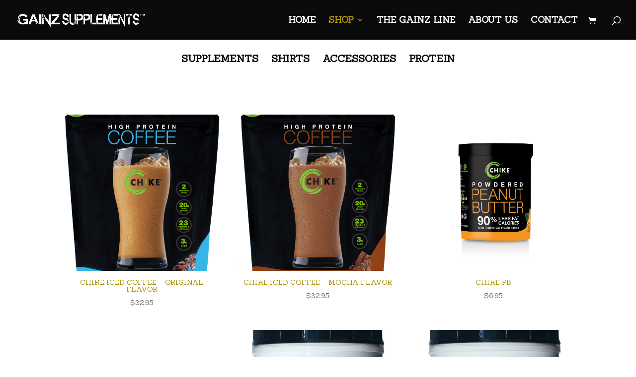

--- FILE ---
content_type: text/html; charset=UTF-8
request_url: http://gainzsupplements.com/protein/
body_size: 9878
content:
<!DOCTYPE html>
<html lang="en">
<head>
	<meta charset="UTF-8" />
<meta http-equiv="X-UA-Compatible" content="IE=edge">
	<link rel="pingback" href="http://gainzsupplements.com/xmlrpc.php" />

	<script type="text/javascript">
		document.documentElement.className = 'js';
	</script>

	<script>var et_site_url='http://gainzsupplements.com';var et_post_id='360';function et_core_page_resource_fallback(a,b){"undefined"===typeof b&&(b=a.sheet.cssRules&&0===a.sheet.cssRules.length);b&&(a.onerror=null,a.onload=null,a.href?a.href=et_site_url+"/?et_core_page_resource="+a.id+et_post_id:a.src&&(a.src=et_site_url+"/?et_core_page_resource="+a.id+et_post_id))}
</script><title>Protein | Gainz Supplements&trade;</title>
<script>window._wca = window._wca || [];</script>
<link rel='dns-prefetch' href='//s0.wp.com' />
<link rel='dns-prefetch' href='//secure.gravatar.com' />
<link rel='dns-prefetch' href='//fonts.googleapis.com' />
<link rel='dns-prefetch' href='//s.w.org' />
<link rel="alternate" type="application/rss+xml" title="Gainz Supplements&trade; &raquo; Feed" href="http://gainzsupplements.com/feed/" />
<link rel="alternate" type="application/rss+xml" title="Gainz Supplements&trade; &raquo; Comments Feed" href="http://gainzsupplements.com/comments/feed/" />
		<script type="text/javascript">
			window._wpemojiSettings = {"baseUrl":"https:\/\/s.w.org\/images\/core\/emoji\/11.2.0\/72x72\/","ext":".png","svgUrl":"https:\/\/s.w.org\/images\/core\/emoji\/11.2.0\/svg\/","svgExt":".svg","source":{"concatemoji":"http:\/\/gainzsupplements.com\/wp-includes\/js\/wp-emoji-release.min.js?ver=5.1.16"}};
			!function(e,a,t){var n,r,o,i=a.createElement("canvas"),p=i.getContext&&i.getContext("2d");function s(e,t){var a=String.fromCharCode;p.clearRect(0,0,i.width,i.height),p.fillText(a.apply(this,e),0,0);e=i.toDataURL();return p.clearRect(0,0,i.width,i.height),p.fillText(a.apply(this,t),0,0),e===i.toDataURL()}function c(e){var t=a.createElement("script");t.src=e,t.defer=t.type="text/javascript",a.getElementsByTagName("head")[0].appendChild(t)}for(o=Array("flag","emoji"),t.supports={everything:!0,everythingExceptFlag:!0},r=0;r<o.length;r++)t.supports[o[r]]=function(e){if(!p||!p.fillText)return!1;switch(p.textBaseline="top",p.font="600 32px Arial",e){case"flag":return s([55356,56826,55356,56819],[55356,56826,8203,55356,56819])?!1:!s([55356,57332,56128,56423,56128,56418,56128,56421,56128,56430,56128,56423,56128,56447],[55356,57332,8203,56128,56423,8203,56128,56418,8203,56128,56421,8203,56128,56430,8203,56128,56423,8203,56128,56447]);case"emoji":return!s([55358,56760,9792,65039],[55358,56760,8203,9792,65039])}return!1}(o[r]),t.supports.everything=t.supports.everything&&t.supports[o[r]],"flag"!==o[r]&&(t.supports.everythingExceptFlag=t.supports.everythingExceptFlag&&t.supports[o[r]]);t.supports.everythingExceptFlag=t.supports.everythingExceptFlag&&!t.supports.flag,t.DOMReady=!1,t.readyCallback=function(){t.DOMReady=!0},t.supports.everything||(n=function(){t.readyCallback()},a.addEventListener?(a.addEventListener("DOMContentLoaded",n,!1),e.addEventListener("load",n,!1)):(e.attachEvent("onload",n),a.attachEvent("onreadystatechange",function(){"complete"===a.readyState&&t.readyCallback()})),(n=t.source||{}).concatemoji?c(n.concatemoji):n.wpemoji&&n.twemoji&&(c(n.twemoji),c(n.wpemoji)))}(window,document,window._wpemojiSettings);
		</script>
		<meta content="Divi v.3.17.6" name="generator"/><style type="text/css">
img.wp-smiley,
img.emoji {
	display: inline !important;
	border: none !important;
	box-shadow: none !important;
	height: 1em !important;
	width: 1em !important;
	margin: 0 .07em !important;
	vertical-align: -0.1em !important;
	background: none !important;
	padding: 0 !important;
}
</style>
	<link rel='stylesheet' id='wp-block-library-css'  href='http://gainzsupplements.com/wp-includes/css/dist/block-library/style.min.css?ver=5.1.16' type='text/css' media='all' />
<link rel='stylesheet' id='wc-block-style-css'  href='http://gainzsupplements.com/wp-content/plugins/woocommerce/packages/woocommerce-blocks/build/style.css?ver=2.4.5' type='text/css' media='all' />
<link rel='stylesheet' id='woocommerce-layout-css'  href='http://gainzsupplements.com/wp-content/plugins/woocommerce/assets/css/woocommerce-layout.css?ver=3.8.3' type='text/css' media='all' />
<style id='woocommerce-layout-inline-css' type='text/css'>

	.infinite-scroll .woocommerce-pagination {
		display: none;
	}
</style>
<link rel='stylesheet' id='woocommerce-smallscreen-css'  href='http://gainzsupplements.com/wp-content/plugins/woocommerce/assets/css/woocommerce-smallscreen.css?ver=3.8.3' type='text/css' media='only screen and (max-width: 768px)' />
<link rel='stylesheet' id='woocommerce-general-css'  href='http://gainzsupplements.com/wp-content/plugins/woocommerce/assets/css/woocommerce.css?ver=3.8.3' type='text/css' media='all' />
<style id='woocommerce-inline-inline-css' type='text/css'>
.woocommerce form .form-row .required { visibility: visible; }
</style>
<link rel='stylesheet' id='divi-fonts-css'  href='http://fonts.googleapis.com/css?family=Open+Sans:300italic,400italic,600italic,700italic,800italic,400,300,600,700,800&#038;subset=latin,latin-ext' type='text/css' media='all' />
<link rel='stylesheet' id='divi-style-css'  href='http://gainzsupplements.com/wp-content/themes/Divi/style.css?ver=3.17.6' type='text/css' media='all' />
<link rel='stylesheet' id='et-builder-googlefonts-cached-css'  href='http://fonts.googleapis.com/css?family=Sanchez%3Aregular%2Citalic%7CPT+Sans%3Aregular%2Citalic%2C700%2C700italic%7CSource+Sans+Pro%3A200%2C200italic%2C300%2C300italic%2Cregular%2Citalic%2C600%2C600italic%2C700%2C700italic%2C900%2C900italic&#038;ver=5.1.16#038;subset=latin,latin-ext,cyrillic,cyrillic-ext,greek,vietnamese,greek-ext' type='text/css' media='all' />
<link rel='stylesheet' id='dashicons-css'  href='http://gainzsupplements.com/wp-includes/css/dashicons.min.css?ver=5.1.16' type='text/css' media='all' />
<link rel='stylesheet' id='sb_et_woo_li_css-css'  href='http://gainzsupplements.com/wp-content/plugins/divi_woo_layout_injector/style.css?ver=5.1.16' type='text/css' media='all' />
<link rel='stylesheet' id='jetpack_css-css'  href='http://gainzsupplements.com/wp-content/plugins/jetpack/css/jetpack.css?ver=6.8.5' type='text/css' media='all' />
<script type='text/javascript' src='http://gainzsupplements.com/wp-includes/js/jquery/jquery.js?ver=1.12.4'></script>
<script type='text/javascript' src='http://gainzsupplements.com/wp-includes/js/jquery/jquery-migrate.min.js?ver=1.4.1'></script>
<link rel='https://api.w.org/' href='http://gainzsupplements.com/wp-json/' />
<link rel="EditURI" type="application/rsd+xml" title="RSD" href="http://gainzsupplements.com/xmlrpc.php?rsd" />
<link rel="wlwmanifest" type="application/wlwmanifest+xml" href="http://gainzsupplements.com/wp-includes/wlwmanifest.xml" /> 
<meta name="generator" content="WordPress 5.1.16" />
<meta name="generator" content="WooCommerce 3.8.3" />
<link rel="canonical" href="http://gainzsupplements.com/protein/" />
<link rel='shortlink' href='https://wp.me/P8gaDZ-5O' />
<link rel="alternate" type="application/json+oembed" href="http://gainzsupplements.com/wp-json/oembed/1.0/embed?url=http%3A%2F%2Fgainzsupplements.com%2Fprotein%2F" />
<link rel="alternate" type="text/xml+oembed" href="http://gainzsupplements.com/wp-json/oembed/1.0/embed?url=http%3A%2F%2Fgainzsupplements.com%2Fprotein%2F&#038;format=xml" />

<link rel='dns-prefetch' href='//v0.wordpress.com'/>
<link rel='dns-prefetch' href='//i0.wp.com'/>
<link rel='dns-prefetch' href='//i1.wp.com'/>
<link rel='dns-prefetch' href='//i2.wp.com'/>
<style type='text/css'>img#wpstats{display:none}</style><meta name="viewport" content="width=device-width, initial-scale=1.0, maximum-scale=1.0, user-scalable=0" /><link rel="shortcut icon" href="http://gainzsupplements.com/wp-content/uploads/2016/12/favicon_favicon1.ico" />	<noscript><style>.woocommerce-product-gallery{ opacity: 1 !important; }</style></noscript>
	
<!-- Jetpack Open Graph Tags -->
<meta property="og:type" content="article" />
<meta property="og:title" content="Protein" />
<meta property="og:url" content="http://gainzsupplements.com/protein/" />
<meta property="og:description" content="Visit the post for more." />
<meta property="article:published_time" content="2016-12-05T20:38:56+00:00" />
<meta property="article:modified_time" content="2016-12-12T20:11:40+00:00" />
<meta property="og:site_name" content="Gainz Supplements&trade;" />
<meta property="og:image" content="https://s0.wp.com/i/blank.jpg" />
<meta name="twitter:text:title" content="Protein" />
<meta name="twitter:card" content="summary" />
<meta name="twitter:description" content="Visit the post for more." />

<!-- End Jetpack Open Graph Tags -->
<!-- Facebook Pixel Code -->
<script>
!function(f,b,e,v,n,t,s){if(f.fbq)return;n=f.fbq=function(){n.callMethod?
n.callMethod.apply(n,arguments):n.queue.push(arguments)};if(!f._fbq)f._fbq=n;
n.push=n;n.loaded=!0;n.version='2.0';n.queue=[];t=b.createElement(e);t.async=!0;
t.src=v;s=b.getElementsByTagName(e)[0];s.parentNode.insertBefore(t,s)}(window,
document,'script','https://connect.facebook.net/en_US/fbevents.js');
fbq('init', '1191257680952097'); // Insert your pixel ID here.
fbq('track', 'PageView');
</script>
<noscript><img height="1" width="1" style="display:none"
src="https://www.facebook.com/tr?id=1191257680952097&ev=PageView&noscript=1"
/></noscript>
<!-- DO NOT MODIFY -->
<!-- End Facebook Pixel Code -->
<link rel="stylesheet" id="et-divi-customizer-global-cached-inline-styles" href="http://gainzsupplements.com/wp-content/cache/et/global/et-divi-customizer-global-17673203053514.min.css" onerror="et_core_page_resource_fallback(this, true)" onload="et_core_page_resource_fallback(this)" /><script async src='https://stats.wp.com/s-202603.js'></script>
</head>
<body class="page-template-default page page-id-360 theme-Divi woocommerce-no-js et_bloom et_pb_button_helper_class et_fullwidth_nav et_fixed_nav et_show_nav et_cover_background et_pb_gutter osx et_pb_gutters3 et_primary_nav_dropdown_animation_fade et_secondary_nav_dropdown_animation_fade et_pb_footer_columns4 et_header_style_left et_pb_pagebuilder_layout et_right_sidebar et_divi_theme et-db et_minified_js et_minified_css">
	<div id="page-container">

	
	
			<header id="main-header" data-height-onload="66">
			<div class="container clearfix et_menu_container">
							<div class="logo_container">
					<span class="logo_helper"></span>
					<a href="http://gainzsupplements.com/">
						<img src="http://gainzsupplements.com/wp-content/uploads/2016/12/gainzsupplements.png" alt="Gainz Supplements&trade;" id="logo" data-height-percentage="54" />
					</a>
				</div>
							<div id="et-top-navigation" data-height="66" data-fixed-height="40">
											<nav id="top-menu-nav">
						<ul id="top-menu" class="nav"><li id="menu-item-40" class="menu-item menu-item-type-post_type menu-item-object-page menu-item-home menu-item-40"><a href="http://gainzsupplements.com/">Home</a></li>
<li id="menu-item-5445" class="menu-item menu-item-type-post_type menu-item-object-page current-menu-ancestor current-menu-parent current_page_parent current_page_ancestor menu-item-has-children menu-item-5445"><a href="http://gainzsupplements.com/shop/">Shop</a>
<ul class="sub-menu">
	<li id="menu-item-392" class="menu-item menu-item-type-post_type menu-item-object-page menu-item-392"><a href="http://gainzsupplements.com/supplements/">Supplements</a></li>
	<li id="menu-item-389" class="menu-item menu-item-type-post_type menu-item-object-page menu-item-389"><a href="http://gainzsupplements.com/shirts/">Shirts</a></li>
	<li id="menu-item-390" class="menu-item menu-item-type-post_type menu-item-object-page current-menu-item page_item page-item-360 current_page_item menu-item-390"><a href="http://gainzsupplements.com/protein/" aria-current="page">Protein</a></li>
	<li id="menu-item-391" class="menu-item menu-item-type-post_type menu-item-object-page menu-item-391"><a href="http://gainzsupplements.com/accessories/">Accessories</a></li>
</ul>
</li>
<li id="menu-item-180" class="menu-item menu-item-type-post_type menu-item-object-page menu-item-180"><a href="http://gainzsupplements.com/the-gainz-line/">The Gainz Line</a></li>
<li id="menu-item-182" class="menu-item menu-item-type-post_type menu-item-object-page menu-item-182"><a href="http://gainzsupplements.com/about-us/">About Us</a></li>
<li id="menu-item-181" class="menu-item menu-item-type-post_type menu-item-object-page menu-item-181"><a href="http://gainzsupplements.com/contact/">Contact</a></li>
</ul>						</nav>
					
					<a href="http://gainzsupplements.com/cart/" class="et-cart-info">
				<span></span>
			</a>
					
										<div id="et_top_search">
						<span id="et_search_icon"></span>
					</div>
					
					<div id="et_mobile_nav_menu">
				<div class="mobile_nav closed">
					<span class="select_page">Select Page</span>
					<span class="mobile_menu_bar mobile_menu_bar_toggle"></span>
				</div>
			</div>				</div> <!-- #et-top-navigation -->
			</div> <!-- .container -->
			<div class="et_search_outer">
				<div class="container et_search_form_container">
					<form role="search" method="get" class="et-search-form" action="http://gainzsupplements.com/">
					<input type="search" class="et-search-field" placeholder="Search &hellip;" value="" name="s" title="Search for:" />					</form>
					<span class="et_close_search_field"></span>
				</div>
			</div>
		</header> <!-- #main-header -->
			<div id="et-main-area">
	
<div id="main-content">


			
				<article id="post-360" class="post-360 page type-page status-publish hentry">

				
					<div class="entry-content">
					<div id="et-boc" class="et-boc">
			
			<div class="et_builder_inner_content et_pb_gutters3">
				<div class="et_pb_section et_pb_section_0 et_pb_inner_shadow et_pb_fullwidth_section et_section_regular">
				
				
				
				
					<div class="et_pb_module et_pb_fullwidth_menu et_pb_fullwidth_menu_0 et_pb_bg_layout_light  et_pb_text_align_center et_dropdown_animation_fade">
				
				
				<div class="et_pb_row clearfix">
					<nav class="fullwidth-menu-nav"><ul id="menu-shop-items" class="fullwidth-menu nav downwards"><li id="menu-item-334" class="et_pb_menu_page_id-334 menu-item menu-item-type-custom menu-item-object-custom menu-item-334"><a href="http://gainzsupplements.com/Supplements">Supplements</a></li>
<li id="menu-item-335" class="et_pb_menu_page_id-335 menu-item menu-item-type-custom menu-item-object-custom menu-item-335"><a href="http://gainzsupplements.com/Shirts">Shirts</a></li>
<li id="menu-item-333" class="et_pb_menu_page_id-333 menu-item menu-item-type-custom menu-item-object-custom menu-item-333"><a href="http://gainzsupplements.com/accessories">Accessories</a></li>
<li id="menu-item-336" class="et_pb_menu_page_id-336 menu-item menu-item-type-custom menu-item-object-custom menu-item-336"><a href="http://gainzsupplements.com/Protein">Protein</a></li>
</ul></nav>
					<div class="et_mobile_nav_menu">
						<a href="#" class="mobile_nav closed">
							<span class="mobile_menu_bar"></span>
						</a>
					</div>
				</div>
			</div>
				
				
			</div> <!-- .et_pb_section --><div class="et_pb_section et_pb_section_1 et_section_regular">
				
				
				
				
					<div class="et_pb_row et_pb_row_0">
				<div class="et_pb_column et_pb_column_4_4 et_pb_column_0    et_pb_css_mix_blend_mode_passthrough et-last-child">
				
				
				<div class="et_pb_module et_pb_text et_pb_text_0 et_pb_bg_layout_light  et_pb_text_align_center">
				
				
				<div class="et_pb_text_inner">
					 <div class="woocommerce columns-3 "><ul class="products columns-3">
<li class="product type-product post-242 status-publish first instock product_cat-protein has-post-thumbnail taxable shipping-taxable purchasable product-type-simple">
	<a href="http://gainzsupplements.com/product/chike-iced-coffee-original-flavor-18oz-bag-14-servings/" class="woocommerce-LoopProduct-link woocommerce-loop-product__link"><span class="et_shop_image"><img width="300" height="300" src="https://i1.wp.com/gainzsupplements.com/wp-content/uploads/2016/05/chike-coffee-bag-original.png?resize=300%2C300" class="attachment-woocommerce_thumbnail size-woocommerce_thumbnail" alt="" srcset="https://i1.wp.com/gainzsupplements.com/wp-content/uploads/2016/05/chike-coffee-bag-original.png?resize=75%2C75 75w, https://i1.wp.com/gainzsupplements.com/wp-content/uploads/2016/05/chike-coffee-bag-original.png?resize=33%2C33 33w, https://i1.wp.com/gainzsupplements.com/wp-content/uploads/2016/05/chike-coffee-bag-original.png?resize=150%2C150 150w, https://i1.wp.com/gainzsupplements.com/wp-content/uploads/2016/05/chike-coffee-bag-original.png?zoom=2&amp;resize=300%2C300 600w, https://i1.wp.com/gainzsupplements.com/wp-content/uploads/2016/05/chike-coffee-bag-original.png?zoom=3&amp;resize=300%2C300 900w" sizes="(max-width: 300px) 100vw, 300px" data-attachment-id="237" data-permalink="http://gainzsupplements.com/?attachment_id=237" data-orig-file="https://i1.wp.com/gainzsupplements.com/wp-content/uploads/2016/05/chike-coffee-bag-original.png?fit=976%2C1200" data-orig-size="976,1200" data-comments-opened="1" data-image-meta="{&quot;aperture&quot;:&quot;0&quot;,&quot;credit&quot;:&quot;&quot;,&quot;camera&quot;:&quot;&quot;,&quot;caption&quot;:&quot;&quot;,&quot;created_timestamp&quot;:&quot;0&quot;,&quot;copyright&quot;:&quot;&quot;,&quot;focal_length&quot;:&quot;0&quot;,&quot;iso&quot;:&quot;0&quot;,&quot;shutter_speed&quot;:&quot;0&quot;,&quot;title&quot;:&quot;&quot;,&quot;orientation&quot;:&quot;0&quot;}" data-image-title="chike-coffee-bag-original" data-image-description="" data-medium-file="https://i1.wp.com/gainzsupplements.com/wp-content/uploads/2016/05/chike-coffee-bag-original.png?fit=244%2C300" data-large-file="https://i1.wp.com/gainzsupplements.com/wp-content/uploads/2016/05/chike-coffee-bag-original.png?fit=833%2C1024" /><span class="et_overlay"></span></span><h2 class="woocommerce-loop-product__title">Chike Iced Coffee &#8211; Original Flavor</h2>
	<span class="price"><span class="woocommerce-Price-amount amount"><span class="woocommerce-Price-currencySymbol">&#36;</span>32.95</span></span>
</a></li>
<li class="product type-product post-243 status-publish instock product_cat-protein has-post-thumbnail taxable shipping-taxable purchasable product-type-simple">
	<a href="http://gainzsupplements.com/product/chike-iced-coffee-mocha-flavor/" class="woocommerce-LoopProduct-link woocommerce-loop-product__link"><span class="et_shop_image"><img width="300" height="300" src="https://i1.wp.com/gainzsupplements.com/wp-content/uploads/2016/05/chike-coffee-bag-mocha.png?resize=300%2C300" class="attachment-woocommerce_thumbnail size-woocommerce_thumbnail" alt="" srcset="https://i1.wp.com/gainzsupplements.com/wp-content/uploads/2016/05/chike-coffee-bag-mocha.png?resize=75%2C75 75w, https://i1.wp.com/gainzsupplements.com/wp-content/uploads/2016/05/chike-coffee-bag-mocha.png?resize=33%2C33 33w, https://i1.wp.com/gainzsupplements.com/wp-content/uploads/2016/05/chike-coffee-bag-mocha.png?resize=150%2C150 150w, https://i1.wp.com/gainzsupplements.com/wp-content/uploads/2016/05/chike-coffee-bag-mocha.png?zoom=2&amp;resize=300%2C300 600w, https://i1.wp.com/gainzsupplements.com/wp-content/uploads/2016/05/chike-coffee-bag-mocha.png?zoom=3&amp;resize=300%2C300 900w" sizes="(max-width: 300px) 100vw, 300px" data-attachment-id="236" data-permalink="http://gainzsupplements.com/?attachment_id=236" data-orig-file="https://i1.wp.com/gainzsupplements.com/wp-content/uploads/2016/05/chike-coffee-bag-mocha.png?fit=976%2C1200" data-orig-size="976,1200" data-comments-opened="1" data-image-meta="{&quot;aperture&quot;:&quot;0&quot;,&quot;credit&quot;:&quot;&quot;,&quot;camera&quot;:&quot;&quot;,&quot;caption&quot;:&quot;&quot;,&quot;created_timestamp&quot;:&quot;0&quot;,&quot;copyright&quot;:&quot;&quot;,&quot;focal_length&quot;:&quot;0&quot;,&quot;iso&quot;:&quot;0&quot;,&quot;shutter_speed&quot;:&quot;0&quot;,&quot;title&quot;:&quot;&quot;,&quot;orientation&quot;:&quot;0&quot;}" data-image-title="chike-coffee-bag-mocha" data-image-description="" data-medium-file="https://i1.wp.com/gainzsupplements.com/wp-content/uploads/2016/05/chike-coffee-bag-mocha.png?fit=244%2C300" data-large-file="https://i1.wp.com/gainzsupplements.com/wp-content/uploads/2016/05/chike-coffee-bag-mocha.png?fit=833%2C1024" /><span class="et_overlay"></span></span><h2 class="woocommerce-loop-product__title">Chike Iced Coffee &#8211; Mocha Flavor</h2>
	<span class="price"><span class="woocommerce-Price-amount amount"><span class="woocommerce-Price-currencySymbol">&#36;</span>32.95</span></span>
</a></li>
<li class="product type-product post-244 status-publish last instock product_cat-protein has-post-thumbnail taxable shipping-taxable purchasable product-type-simple">
	<a href="http://gainzsupplements.com/product/chike-pb/" class="woocommerce-LoopProduct-link woocommerce-loop-product__link"><span class="et_shop_image"><img width="300" height="300" src="https://i0.wp.com/gainzsupplements.com/wp-content/uploads/2016/05/chike-pb-original.png?resize=300%2C300" class="attachment-woocommerce_thumbnail size-woocommerce_thumbnail" alt="" srcset="https://i0.wp.com/gainzsupplements.com/wp-content/uploads/2016/05/chike-pb-original.png?resize=75%2C75 75w, https://i0.wp.com/gainzsupplements.com/wp-content/uploads/2016/05/chike-pb-original.png?resize=33%2C33 33w, https://i0.wp.com/gainzsupplements.com/wp-content/uploads/2016/05/chike-pb-original.png?resize=150%2C150 150w, https://i0.wp.com/gainzsupplements.com/wp-content/uploads/2016/05/chike-pb-original.png?zoom=2&amp;resize=300%2C300 600w, https://i0.wp.com/gainzsupplements.com/wp-content/uploads/2016/05/chike-pb-original.png?zoom=3&amp;resize=300%2C300 900w" sizes="(max-width: 300px) 100vw, 300px" data-attachment-id="241" data-permalink="http://gainzsupplements.com/?attachment_id=241" data-orig-file="https://i0.wp.com/gainzsupplements.com/wp-content/uploads/2016/05/chike-pb-original.png?fit=1200%2C1500" data-orig-size="1200,1500" data-comments-opened="1" data-image-meta="{&quot;aperture&quot;:&quot;0&quot;,&quot;credit&quot;:&quot;&quot;,&quot;camera&quot;:&quot;&quot;,&quot;caption&quot;:&quot;&quot;,&quot;created_timestamp&quot;:&quot;0&quot;,&quot;copyright&quot;:&quot;&quot;,&quot;focal_length&quot;:&quot;0&quot;,&quot;iso&quot;:&quot;0&quot;,&quot;shutter_speed&quot;:&quot;0&quot;,&quot;title&quot;:&quot;&quot;,&quot;orientation&quot;:&quot;0&quot;}" data-image-title="chike-pb-original" data-image-description="" data-medium-file="https://i0.wp.com/gainzsupplements.com/wp-content/uploads/2016/05/chike-pb-original.png?fit=240%2C300" data-large-file="https://i0.wp.com/gainzsupplements.com/wp-content/uploads/2016/05/chike-pb-original.png?fit=819%2C1024" /><span class="et_overlay"></span></span><h2 class="woocommerce-loop-product__title">Chike PB</h2>
	<span class="price"><span class="woocommerce-Price-amount amount"><span class="woocommerce-Price-currencySymbol">&#36;</span>6.95</span></span>
</a></li>
<li class="product type-product post-245 status-publish first instock product_cat-protein has-post-thumbnail taxable shipping-taxable purchasable product-type-simple">
	<a href="http://gainzsupplements.com/product/chike-chocolate-pb/" class="woocommerce-LoopProduct-link woocommerce-loop-product__link"><span class="et_shop_image"><img width="300" height="300" src="https://i0.wp.com/gainzsupplements.com/wp-content/uploads/2016/05/chike-pb-chocolate.png?resize=300%2C300" class="attachment-woocommerce_thumbnail size-woocommerce_thumbnail" alt="" srcset="https://i0.wp.com/gainzsupplements.com/wp-content/uploads/2016/05/chike-pb-chocolate.png?resize=75%2C75 75w, https://i0.wp.com/gainzsupplements.com/wp-content/uploads/2016/05/chike-pb-chocolate.png?resize=33%2C33 33w, https://i0.wp.com/gainzsupplements.com/wp-content/uploads/2016/05/chike-pb-chocolate.png?resize=150%2C150 150w, https://i0.wp.com/gainzsupplements.com/wp-content/uploads/2016/05/chike-pb-chocolate.png?zoom=2&amp;resize=300%2C300 600w, https://i0.wp.com/gainzsupplements.com/wp-content/uploads/2016/05/chike-pb-chocolate.png?zoom=3&amp;resize=300%2C300 900w" sizes="(max-width: 300px) 100vw, 300px" data-attachment-id="240" data-permalink="http://gainzsupplements.com/?attachment_id=240" data-orig-file="https://i0.wp.com/gainzsupplements.com/wp-content/uploads/2016/05/chike-pb-chocolate.png?fit=1200%2C1500" data-orig-size="1200,1500" data-comments-opened="1" data-image-meta="{&quot;aperture&quot;:&quot;0&quot;,&quot;credit&quot;:&quot;&quot;,&quot;camera&quot;:&quot;&quot;,&quot;caption&quot;:&quot;&quot;,&quot;created_timestamp&quot;:&quot;0&quot;,&quot;copyright&quot;:&quot;&quot;,&quot;focal_length&quot;:&quot;0&quot;,&quot;iso&quot;:&quot;0&quot;,&quot;shutter_speed&quot;:&quot;0&quot;,&quot;title&quot;:&quot;&quot;,&quot;orientation&quot;:&quot;0&quot;}" data-image-title="chike-pb-chocolate" data-image-description="" data-medium-file="https://i0.wp.com/gainzsupplements.com/wp-content/uploads/2016/05/chike-pb-chocolate.png?fit=240%2C300" data-large-file="https://i0.wp.com/gainzsupplements.com/wp-content/uploads/2016/05/chike-pb-chocolate.png?fit=819%2C1024" /><span class="et_overlay"></span></span><h2 class="woocommerce-loop-product__title">Chike Chocolate PB</h2>
	<span class="price"><span class="woocommerce-Price-amount amount"><span class="woocommerce-Price-currencySymbol">&#36;</span>6.95</span></span>
</a></li>
<li class="product type-product post-246 status-publish instock product_cat-nutrition-protein product_cat-protein product_cat-protein-powder has-post-thumbnail taxable shipping-taxable purchasable product-type-simple">
	<a href="http://gainzsupplements.com/product/chocolate-bliss/" class="woocommerce-LoopProduct-link woocommerce-loop-product__link"><span class="et_shop_image"><img width="300" height="300" src="https://i1.wp.com/gainzsupplements.com/wp-content/uploads/2016/05/A211091.jpg?resize=300%2C300" class="attachment-woocommerce_thumbnail size-woocommerce_thumbnail" alt="" srcset="https://i1.wp.com/gainzsupplements.com/wp-content/uploads/2016/05/A211091.jpg?resize=75%2C75 75w, https://i1.wp.com/gainzsupplements.com/wp-content/uploads/2016/05/A211091.jpg?resize=33%2C33 33w, https://i1.wp.com/gainzsupplements.com/wp-content/uploads/2016/05/A211091.jpg?resize=150%2C150 150w, https://i1.wp.com/gainzsupplements.com/wp-content/uploads/2016/05/A211091.jpg?zoom=2&amp;resize=300%2C300 600w, https://i1.wp.com/gainzsupplements.com/wp-content/uploads/2016/05/A211091.jpg?zoom=3&amp;resize=300%2C300 900w" sizes="(max-width: 300px) 100vw, 300px" data-attachment-id="232" data-permalink="http://gainzsupplements.com/?attachment_id=232" data-orig-file="https://i1.wp.com/gainzsupplements.com/wp-content/uploads/2016/05/A211091.jpg?fit=3024%2C4032" data-orig-size="3024,4032" data-comments-opened="1" data-image-meta="{&quot;aperture&quot;:&quot;0&quot;,&quot;credit&quot;:&quot;&quot;,&quot;camera&quot;:&quot;AGING&quot;,&quot;caption&quot;:&quot;OLYMPUS DIGITAL CAMERA&quot;,&quot;created_timestamp&quot;:&quot;1382370292&quot;,&quot;copyright&quot;:&quot;Steve Butman Photography\r1065 South First Street\rAbilene TX 79602\r325-672-2341  sbutman@abilene.com&quot;,&quot;focal_length&quot;:&quot;0&quot;,&quot;iso&quot;:&quot;200&quot;,&quot;shutter_speed&quot;:&quot;0.008&quot;,&quot;title&quot;:&quot;Chike Nutrition Drinks&quot;,&quot;orientation&quot;:&quot;1&quot;}" data-image-title="Chike Nutrition Drinks" data-image-description="" data-medium-file="https://i1.wp.com/gainzsupplements.com/wp-content/uploads/2016/05/A211091.jpg?fit=225%2C300" data-large-file="https://i1.wp.com/gainzsupplements.com/wp-content/uploads/2016/05/A211091.jpg?fit=768%2C1024" /><span class="et_overlay"></span></span><h2 class="woocommerce-loop-product__title">Chocolate Bliss</h2>
	<span class="price"><span class="woocommerce-Price-amount amount"><span class="woocommerce-Price-currencySymbol">&#36;</span>26.95</span></span>
</a></li>
<li class="product type-product post-247 status-publish last instock product_cat-nutrition-protein product_cat-protein product_cat-protein-powder has-post-thumbnail taxable shipping-taxable purchasable product-type-simple">
	<a href="http://gainzsupplements.com/product/strawberry-burst/" class="woocommerce-LoopProduct-link woocommerce-loop-product__link"><span class="et_shop_image"><img width="300" height="300" src="https://i0.wp.com/gainzsupplements.com/wp-content/uploads/2016/05/A211088.jpg?resize=300%2C300" class="attachment-woocommerce_thumbnail size-woocommerce_thumbnail" alt="" srcset="https://i0.wp.com/gainzsupplements.com/wp-content/uploads/2016/05/A211088.jpg?resize=75%2C75 75w, https://i0.wp.com/gainzsupplements.com/wp-content/uploads/2016/05/A211088.jpg?resize=33%2C33 33w, https://i0.wp.com/gainzsupplements.com/wp-content/uploads/2016/05/A211088.jpg?resize=150%2C150 150w, https://i0.wp.com/gainzsupplements.com/wp-content/uploads/2016/05/A211088.jpg?zoom=2&amp;resize=300%2C300 600w, https://i0.wp.com/gainzsupplements.com/wp-content/uploads/2016/05/A211088.jpg?zoom=3&amp;resize=300%2C300 900w" sizes="(max-width: 300px) 100vw, 300px" data-attachment-id="231" data-permalink="http://gainzsupplements.com/?attachment_id=231" data-orig-file="https://i0.wp.com/gainzsupplements.com/wp-content/uploads/2016/05/A211088.jpg?fit=3024%2C4032" data-orig-size="3024,4032" data-comments-opened="1" data-image-meta="{&quot;aperture&quot;:&quot;0&quot;,&quot;credit&quot;:&quot;&quot;,&quot;camera&quot;:&quot;AGING&quot;,&quot;caption&quot;:&quot;OLYMPUS DIGITAL CAMERA&quot;,&quot;created_timestamp&quot;:&quot;1382370222&quot;,&quot;copyright&quot;:&quot;Steve Butman Photography\r1065 South First Street\rAbilene TX 79602\r325-672-2341  sbutman@abilene.com&quot;,&quot;focal_length&quot;:&quot;0&quot;,&quot;iso&quot;:&quot;200&quot;,&quot;shutter_speed&quot;:&quot;0.008&quot;,&quot;title&quot;:&quot;Chike Nutrition Drinks&quot;,&quot;orientation&quot;:&quot;1&quot;}" data-image-title="Chike Nutrition Drinks" data-image-description="" data-medium-file="https://i0.wp.com/gainzsupplements.com/wp-content/uploads/2016/05/A211088.jpg?fit=225%2C300" data-large-file="https://i0.wp.com/gainzsupplements.com/wp-content/uploads/2016/05/A211088.jpg?fit=768%2C1024" /><span class="et_overlay"></span></span><h2 class="woocommerce-loop-product__title">Strawberry Burst</h2>
	<span class="price"><span class="woocommerce-Price-amount amount"><span class="woocommerce-Price-currencySymbol">&#36;</span>26.95</span></span>
</a></li>
<li class="product type-product post-248 status-publish first instock product_cat-nutrition-protein product_cat-protein product_cat-protein-powder has-post-thumbnail taxable shipping-taxable purchasable product-type-simple">
	<a href="http://gainzsupplements.com/product/orange-creme/" class="woocommerce-LoopProduct-link woocommerce-loop-product__link"><span class="et_shop_image"><img width="300" height="300" src="https://i2.wp.com/gainzsupplements.com/wp-content/uploads/2016/05/A211100.jpg?resize=300%2C300" class="attachment-woocommerce_thumbnail size-woocommerce_thumbnail" alt="" srcset="https://i2.wp.com/gainzsupplements.com/wp-content/uploads/2016/05/A211100.jpg?resize=75%2C75 75w, https://i2.wp.com/gainzsupplements.com/wp-content/uploads/2016/05/A211100.jpg?resize=33%2C33 33w, https://i2.wp.com/gainzsupplements.com/wp-content/uploads/2016/05/A211100.jpg?resize=150%2C150 150w, https://i2.wp.com/gainzsupplements.com/wp-content/uploads/2016/05/A211100.jpg?zoom=2&amp;resize=300%2C300 600w, https://i2.wp.com/gainzsupplements.com/wp-content/uploads/2016/05/A211100.jpg?zoom=3&amp;resize=300%2C300 900w" sizes="(max-width: 300px) 100vw, 300px" data-attachment-id="235" data-permalink="http://gainzsupplements.com/?attachment_id=235" data-orig-file="https://i2.wp.com/gainzsupplements.com/wp-content/uploads/2016/05/A211100.jpg?fit=3024%2C4032" data-orig-size="3024,4032" data-comments-opened="1" data-image-meta="{&quot;aperture&quot;:&quot;0&quot;,&quot;credit&quot;:&quot;&quot;,&quot;camera&quot;:&quot;AGING&quot;,&quot;caption&quot;:&quot;OLYMPUS DIGITAL CAMERA&quot;,&quot;created_timestamp&quot;:&quot;1382370565&quot;,&quot;copyright&quot;:&quot;Steve Butman Photography\r1065 South First Street\rAbilene TX 79602\r325-672-2341  sbutman@abilene.com&quot;,&quot;focal_length&quot;:&quot;0&quot;,&quot;iso&quot;:&quot;200&quot;,&quot;shutter_speed&quot;:&quot;0.008&quot;,&quot;title&quot;:&quot;Chike Nutrition Drinks&quot;,&quot;orientation&quot;:&quot;1&quot;}" data-image-title="Chike Nutrition Drinks" data-image-description="" data-medium-file="https://i2.wp.com/gainzsupplements.com/wp-content/uploads/2016/05/A211100.jpg?fit=225%2C300" data-large-file="https://i2.wp.com/gainzsupplements.com/wp-content/uploads/2016/05/A211100.jpg?fit=768%2C1024" /><span class="et_overlay"></span></span><h2 class="woocommerce-loop-product__title">Orange Creme</h2>
	<span class="price"><span class="woocommerce-Price-amount amount"><span class="woocommerce-Price-currencySymbol">&#36;</span>26.95</span></span>
</a></li>
<li class="product type-product post-249 status-publish instock product_cat-nutrition-protein product_cat-protein product_cat-protein-powder has-post-thumbnail taxable shipping-taxable purchasable product-type-simple">
	<a href="http://gainzsupplements.com/product/banana-magic/" class="woocommerce-LoopProduct-link woocommerce-loop-product__link"><span class="et_shop_image"><img width="300" height="300" src="https://i2.wp.com/gainzsupplements.com/wp-content/uploads/2016/05/A211096.jpg?resize=300%2C300" class="attachment-woocommerce_thumbnail size-woocommerce_thumbnail" alt="" srcset="https://i2.wp.com/gainzsupplements.com/wp-content/uploads/2016/05/A211096.jpg?resize=75%2C75 75w, https://i2.wp.com/gainzsupplements.com/wp-content/uploads/2016/05/A211096.jpg?resize=33%2C33 33w, https://i2.wp.com/gainzsupplements.com/wp-content/uploads/2016/05/A211096.jpg?resize=150%2C150 150w, https://i2.wp.com/gainzsupplements.com/wp-content/uploads/2016/05/A211096.jpg?zoom=2&amp;resize=300%2C300 600w, https://i2.wp.com/gainzsupplements.com/wp-content/uploads/2016/05/A211096.jpg?zoom=3&amp;resize=300%2C300 900w" sizes="(max-width: 300px) 100vw, 300px" data-attachment-id="234" data-permalink="http://gainzsupplements.com/?attachment_id=234" data-orig-file="https://i2.wp.com/gainzsupplements.com/wp-content/uploads/2016/05/A211096.jpg?fit=3024%2C4032" data-orig-size="3024,4032" data-comments-opened="1" data-image-meta="{&quot;aperture&quot;:&quot;0&quot;,&quot;credit&quot;:&quot;&quot;,&quot;camera&quot;:&quot;AGING&quot;,&quot;caption&quot;:&quot;OLYMPUS DIGITAL CAMERA&quot;,&quot;created_timestamp&quot;:&quot;1382370447&quot;,&quot;copyright&quot;:&quot;Steve Butman Photography\r1065 South First Street\rAbilene TX 79602\r325-672-2341  sbutman@abilene.com&quot;,&quot;focal_length&quot;:&quot;0&quot;,&quot;iso&quot;:&quot;200&quot;,&quot;shutter_speed&quot;:&quot;0.008&quot;,&quot;title&quot;:&quot;Chike Nutrition Drinks&quot;,&quot;orientation&quot;:&quot;1&quot;}" data-image-title="Chike Nutrition Drinks" data-image-description="" data-medium-file="https://i2.wp.com/gainzsupplements.com/wp-content/uploads/2016/05/A211096.jpg?fit=225%2C300" data-large-file="https://i2.wp.com/gainzsupplements.com/wp-content/uploads/2016/05/A211096.jpg?fit=768%2C1024" /><span class="et_overlay"></span></span><h2 class="woocommerce-loop-product__title">Banana Magic</h2>
	<span class="price"><span class="woocommerce-Price-amount amount"><span class="woocommerce-Price-currencySymbol">&#36;</span>26.95</span></span>
</a></li>
<li class="product type-product post-250 status-publish last instock product_cat-nutrition-protein product_cat-protein product_cat-protein-powder has-post-thumbnail taxable shipping-taxable purchasable product-type-simple">
	<a href="http://gainzsupplements.com/product/very-vanilla/" class="woocommerce-LoopProduct-link woocommerce-loop-product__link"><span class="et_shop_image"><img width="300" height="300" src="https://i1.wp.com/gainzsupplements.com/wp-content/uploads/2016/05/A211093.jpg?resize=300%2C300" class="attachment-woocommerce_thumbnail size-woocommerce_thumbnail" alt="" srcset="https://i1.wp.com/gainzsupplements.com/wp-content/uploads/2016/05/A211093.jpg?resize=75%2C75 75w, https://i1.wp.com/gainzsupplements.com/wp-content/uploads/2016/05/A211093.jpg?resize=33%2C33 33w, https://i1.wp.com/gainzsupplements.com/wp-content/uploads/2016/05/A211093.jpg?resize=150%2C150 150w, https://i1.wp.com/gainzsupplements.com/wp-content/uploads/2016/05/A211093.jpg?zoom=2&amp;resize=300%2C300 600w, https://i1.wp.com/gainzsupplements.com/wp-content/uploads/2016/05/A211093.jpg?zoom=3&amp;resize=300%2C300 900w" sizes="(max-width: 300px) 100vw, 300px" data-attachment-id="233" data-permalink="http://gainzsupplements.com/?attachment_id=233" data-orig-file="https://i1.wp.com/gainzsupplements.com/wp-content/uploads/2016/05/A211093.jpg?fit=3024%2C4032" data-orig-size="3024,4032" data-comments-opened="1" data-image-meta="{&quot;aperture&quot;:&quot;0&quot;,&quot;credit&quot;:&quot;&quot;,&quot;camera&quot;:&quot;AGING&quot;,&quot;caption&quot;:&quot;OLYMPUS DIGITAL CAMERA&quot;,&quot;created_timestamp&quot;:&quot;1382370382&quot;,&quot;copyright&quot;:&quot;Steve Butman Photography\r1065 South First Street\rAbilene TX 79602\r325-672-2341  sbutman@abilene.com&quot;,&quot;focal_length&quot;:&quot;0&quot;,&quot;iso&quot;:&quot;200&quot;,&quot;shutter_speed&quot;:&quot;0.008&quot;,&quot;title&quot;:&quot;Chike Nutrition Drinks&quot;,&quot;orientation&quot;:&quot;1&quot;}" data-image-title="Chike Nutrition Drinks" data-image-description="" data-medium-file="https://i1.wp.com/gainzsupplements.com/wp-content/uploads/2016/05/A211093.jpg?fit=225%2C300" data-large-file="https://i1.wp.com/gainzsupplements.com/wp-content/uploads/2016/05/A211093.jpg?fit=768%2C1024" /><span class="et_overlay"></span></span><h2 class="woocommerce-loop-product__title">Very Vanilla</h2>
	<span class="price"><span class="woocommerce-Price-amount amount"><span class="woocommerce-Price-currencySymbol">&#36;</span>26.95</span></span>
</a></li>
</ul>
</div> 
				</div>
			</div> <!-- .et_pb_text -->
			</div> <!-- .et_pb_column -->
				
				
			</div> <!-- .et_pb_row -->
				
				
			</div> <!-- .et_pb_section --><div class="et_pb_section et_pb_section_3 et_pb_with_background et_section_regular">
				
				
				
				
					<div class="et_pb_row et_pb_row_1 et_pb_gutters2">
				<div class="et_pb_column et_pb_column_1_2 et_pb_column_1    et_pb_css_mix_blend_mode_passthrough">
				
				
				<div class="et_pb_module et_pb_text et_pb_text_1 et_pb_bg_layout_light  et_pb_text_align_left">
				
				
				<div class="et_pb_text_inner">
					<p>Gainz Supplements</p>
				</div>
			</div> <!-- .et_pb_text --><div class="et_pb_module et_pb_text et_pb_text_2 et_pb_bg_layout_light  et_pb_text_align_left">
				
				
				<div class="et_pb_text_inner">
					<p>Gainz Nutrition was founded with one thing in mind: To produce high quality supplements that produce results, or as we like to call it...Gainz. All our products are tested for any impurities, insuring the consumers that thy will be getting the same high quality products each and every time.</p>
				</div>
			</div> <!-- .et_pb_text --><div class="et_pb_module et_pb_text et_pb_text_3 et_pb_bg_layout_light  et_pb_text_align_left">
				
				
				<div class="et_pb_text_inner">
					<p>© 2016 Gainz Supplements Ltd.</p>
				</div>
			</div> <!-- .et_pb_text -->
			</div> <!-- .et_pb_column --><div class="et_pb_column et_pb_column_1_4 et_pb_column_2    et_pb_css_mix_blend_mode_passthrough">
				
				
				<div class="et_pb_module et_pb_text et_pb_text_4 et_pb_bg_layout_light  et_pb_text_align_left">
				
				
				<div class="et_pb_text_inner">
					<p>MEET GAINZ</p>
				</div>
			</div> <!-- .et_pb_text --><div class="et_pb_module et_pb_text et_pb_text_5 et_pb_bg_layout_light  et_pb_text_align_left">
				
				
				<div class="et_pb_text_inner">
					<p><span style="color: #ffffff;"><a style="color: #ffffff;" href="http://gainzsupplements.com/shop/">Our Shop</a></span><br /> <span style="color: #ffffff;"><a style="color: #ffffff;" href="http://gainzsupplements.com/supplements/">Our Supplements</a></span><br /> <span style="color: #ffffff;"><a style="color: #ffffff;" href="http://gainzsupplements.com/shirts/">Our Shirts</a></span><br /> <span style="color: #ffffff;"><a style="color: #ffffff;" href="http://gainzsupplements.com/accessories/">Our Accessories</a></span></p>
				</div>
			</div> <!-- .et_pb_text -->
			</div> <!-- .et_pb_column --><div class="et_pb_column et_pb_column_1_4 et_pb_column_3    et_pb_css_mix_blend_mode_passthrough">
				
				
				<div class="et_pb_module et_pb_text et_pb_text_6 et_pb_bg_layout_light  et_pb_text_align_left">
				
				
				<div class="et_pb_text_inner">
					<p>FOLLOW US</p>
				</div>
			</div> <!-- .et_pb_text --><ul class="et_pb_module et_pb_social_media_follow et_pb_social_media_follow_0 clearfix et_pb_bg_layout_light ">
				
				
				<li
            class='et_pb_social_media_follow_network_0 et_pb_social_icon et_pb_social_network_link  et-social-facebook et_pb_social_media_follow_network_0'><a
              href='https://www.facebook.com/GainzSupplements/?fref=ts'
              class='icon et_pb_with_border'
              title='Follow on Facebook'
               target="_blank"><span
                class='et_pb_social_media_follow_network_name'
                aria-hidden='true'
                >Follow</span></a></li><li
            class='et_pb_social_media_follow_network_1 et_pb_social_icon et_pb_social_network_link  et-social-twitter et_pb_social_media_follow_network_1'><a
              href='https://twitter.com/GainzSupps'
              class='icon et_pb_with_border'
              title='Follow on Twitter'
               target="_blank"><span
                class='et_pb_social_media_follow_network_name'
                aria-hidden='true'
                >Follow</span></a></li><li
            class='et_pb_social_media_follow_network_2 et_pb_social_icon et_pb_social_network_link  et-social-instagram et_pb_social_media_follow_network_2'><a
              href='https://www.instagram.com/gainz_supplements/'
              class='icon et_pb_with_border'
              title='Follow on Instagram'
               target="_blank"><span
                class='et_pb_social_media_follow_network_name'
                aria-hidden='true'
                >Follow</span></a></li>
			</ul> <!-- .et_pb_counters -->
			</div> <!-- .et_pb_column -->
				
				
			</div> <!-- .et_pb_row -->
				
				
			</div> <!-- .et_pb_section -->			</div>
			
		</div>					</div> <!-- .entry-content -->

				
				</article> <!-- .et_pb_post -->

			

</div> <!-- #main-content -->


			<footer id="main-footer">
				

		
				<div id="footer-bottom">
					<div class="container clearfix">
				<ul class="et-social-icons">


</ul><span class="sb_divi_fe"><p id="footer-info"><h5><span style="color: #ffffff;">Copyright 2026 Gainz Supplements&trade;</span></h5></p></span>					</div>	<!-- .container -->
				</div>
			</footer> <!-- #main-footer -->
		</div> <!-- #et-main-area -->


	</div> <!-- #page-container -->

		<div style="display:none">
	</div>
	<script type="text/javascript">
			</script>
		<script type="text/javascript">
		var c = document.body.className;
		c = c.replace(/woocommerce-no-js/, 'woocommerce-js');
		document.body.className = c;
	</script>
	<div id="fb-root"></div>
<script>(function(d, s, id) {
  var js, fjs = d.getElementsByTagName(s)[0];
  if (d.getElementById(id)) return;
  js = d.createElement(s); js.id = id;
  js.src = "//connect.facebook.net/en_US/sdk.js#xfbml=1&version=v2.8&appId=361621753962174";
  fjs.parentNode.insertBefore(js, fjs);
}(document, 'script', 'facebook-jssdk'));</script>

<head>
<!-- Facebook Pixel Code -->
<script>
!function(f,b,e,v,n,t,s){if(f.fbq)return;n=f.fbq=function(){n.callMethod?
n.callMethod.apply(n,arguments):n.queue.push(arguments)};if(!f._fbq)f._fbq=n;
n.push=n;n.loaded=!0;n.version='2.0';n.queue=[];t=b.createElement(e);t.async=!0;
t.src=v;s=b.getElementsByTagName(e)[0];s.parentNode.insertBefore(t,s)}(window,
document,'script','https://connect.facebook.net/en_US/fbevents.js');
fbq('init', '1191257680952097'); // Insert your pixel ID here.
fbq('track', 'PageView');
</script>
<noscript><img height="1" width="1" style="display:none"
src="https://www.facebook.com/tr?id=1191257680952097&ev=PageView&noscript=1"
/></noscript>
<!-- DO NOT MODIFY -->
<!-- End Facebook Pixel Code -->
</head>
<script>fbq('track', '<EVENT_NAME>');</script>
<link rel='stylesheet' id='et-gf-open-sans-css'  href='http://fonts.googleapis.com/css?family=Open+Sans:400,700' type='text/css' media='all' />
<script type='text/javascript' src='http://gainzsupplements.com/wp-content/plugins/jetpack/_inc/build/photon/photon.min.js?ver=20130122'></script>
<script type='text/javascript' src='https://s0.wp.com/wp-content/js/devicepx-jetpack.js?ver=202603'></script>
<script type='text/javascript' src='http://gainzsupplements.com/wp-content/plugins/woocommerce/assets/js/jquery-blockui/jquery.blockUI.min.js?ver=2.70'></script>
<script type='text/javascript'>
/* <![CDATA[ */
var wc_add_to_cart_params = {"ajax_url":"\/wp-admin\/admin-ajax.php","wc_ajax_url":"\/?wc-ajax=%%endpoint%%","i18n_view_cart":"View cart","cart_url":"http:\/\/gainzsupplements.com\/cart\/","is_cart":"","cart_redirect_after_add":"no"};
/* ]]> */
</script>
<script type='text/javascript' src='http://gainzsupplements.com/wp-content/plugins/woocommerce/assets/js/frontend/add-to-cart.min.js?ver=3.8.3'></script>
<script type='text/javascript' src='http://gainzsupplements.com/wp-content/plugins/woocommerce/assets/js/js-cookie/js.cookie.min.js?ver=2.1.4'></script>
<script type='text/javascript'>
/* <![CDATA[ */
var woocommerce_params = {"ajax_url":"\/wp-admin\/admin-ajax.php","wc_ajax_url":"\/?wc-ajax=%%endpoint%%"};
/* ]]> */
</script>
<script type='text/javascript' src='http://gainzsupplements.com/wp-content/plugins/woocommerce/assets/js/frontend/woocommerce.min.js?ver=3.8.3'></script>
<script type='text/javascript'>
/* <![CDATA[ */
var wc_cart_fragments_params = {"ajax_url":"\/wp-admin\/admin-ajax.php","wc_ajax_url":"\/?wc-ajax=%%endpoint%%","cart_hash_key":"wc_cart_hash_637abc23d74db222dd1d77c82a79102e","fragment_name":"wc_fragments_637abc23d74db222dd1d77c82a79102e","request_timeout":"5000"};
/* ]]> */
</script>
<script type='text/javascript' src='http://gainzsupplements.com/wp-content/plugins/woocommerce/assets/js/frontend/cart-fragments.min.js?ver=3.8.3'></script>
<script type='text/javascript'>
		jQuery( 'body' ).bind( 'wc_fragments_refreshed', function() {
			jQuery( 'body' ).trigger( 'jetpack-lazy-images-load' );
		} );
	
</script>
<script type='text/javascript' src='https://secure.gravatar.com/js/gprofiles.js?ver=2026Janaa'></script>
<script type='text/javascript'>
/* <![CDATA[ */
var WPGroHo = {"my_hash":""};
/* ]]> */
</script>
<script type='text/javascript' src='http://gainzsupplements.com/wp-content/plugins/jetpack/modules/wpgroho.js?ver=5.1.16'></script>
<script type='text/javascript'>
/* <![CDATA[ */
var DIVI = {"item_count":"%d Item","items_count":"%d Items"};
var et_shortcodes_strings = {"previous":"Previous","next":"Next"};
var et_pb_custom = {"ajaxurl":"http:\/\/gainzsupplements.com\/wp-admin\/admin-ajax.php","images_uri":"http:\/\/gainzsupplements.com\/wp-content\/themes\/Divi\/images","builder_images_uri":"http:\/\/gainzsupplements.com\/wp-content\/themes\/Divi\/includes\/builder\/images","et_frontend_nonce":"9c521e2ae4","subscription_failed":"Please, check the fields below to make sure you entered the correct information.","et_ab_log_nonce":"2ce319a4a1","fill_message":"Please, fill in the following fields:","contact_error_message":"Please, fix the following errors:","invalid":"Invalid email","captcha":"Captcha","prev":"Prev","previous":"Previous","next":"Next","wrong_captcha":"You entered the wrong number in captcha.","is_builder_plugin_used":"","ignore_waypoints":"no","is_divi_theme_used":"1","widget_search_selector":".widget_search","is_ab_testing_active":"","page_id":"360","unique_test_id":"","ab_bounce_rate":"5","is_cache_plugin_active":"no","is_shortcode_tracking":"","tinymce_uri":""};
var et_pb_box_shadow_elements = [];
/* ]]> */
</script>
<script type='text/javascript' src='http://gainzsupplements.com/wp-content/themes/Divi/js/custom.min.js?ver=3.17.6'></script>
<script type='text/javascript' src='http://gainzsupplements.com/wp-content/plugins/bloom/core/admin/js/common.js?ver=3.20.2'></script>
<script type='text/javascript'>
/* <![CDATA[ */
var bloomRedirectionSettings = {"redirections":{"optin_1":"http:\/\/gainzsupplements.com\/thank-you\/","optin_2":"http:\/\/gainzsupplements.com\/product\/gainz-king-test\/"},"site_url":"http:\/\/gainzsupplements.com","ajaxurl":"http:\/\/gainzsupplements.com\/wp-admin\/admin-ajax.php"};
/* ]]> */
</script>
<script type='text/javascript' src='http://gainzsupplements.com/wp-content/plugins/aw-bloom-redirection/js/functions.js?ver=5.1.16'></script>
<script type='text/javascript' src='http://gainzsupplements.com/wp-includes/js/wp-embed.min.js?ver=5.1.16'></script>
<style id="et-builder-module-design-cached-inline-styles">.et_pb_fullwidth_menu_0.et_pb_fullwidth_menu ul li a{font-family:'Sanchez',Georgia,"Times New Roman",serif;font-weight:700;text-transform:uppercase;font-size:20px;color:#000000!important}.et_pb_fullwidth_menu_0.et_pb_fullwidth_menu{background-color:#ffffff}.et_pb_text_6{font-family:'Source Sans Pro',Helvetica,Arial,Lucida,sans-serif;font-weight:700;font-size:18px;line-height:1.4em;margin-bottom:8px!important}.et_pb_text_6 p{line-height:1.4em}.et_pb_text_6.et_pb_text{color:#666666!important}.et_pb_text_5{font-family:'Source Sans Pro',Helvetica,Arial,Lucida,sans-serif;font-size:18px;line-height:2.2em;padding-top:0px!important}.et_pb_text_5 p{line-height:2.2em}.et_pb_text_5.et_pb_text{color:#ffffff!important}.et_pb_text_4{font-family:'Source Sans Pro',Helvetica,Arial,Lucida,sans-serif;font-weight:700;font-size:18px;line-height:1.4em;margin-bottom:8px!important}.et_pb_text_4 p{line-height:1.4em}.et_pb_text_4.et_pb_text{color:#666666!important}.et_pb_text_3{font-family:'Source Sans Pro',Helvetica,Arial,Lucida,sans-serif;font-size:12px;line-height:1.5em;max-width:300px;padding-top:0px!important}.et_pb_text_3 p{line-height:1.5em}.et_pb_text_3.et_pb_text{color:#aaaaaa!important}.et_pb_text_2{font-family:'PT Sans',Helvetica,Arial,Lucida,sans-serif;line-height:1.5em;max-width:400px;padding-top:0px!important;margin-bottom:30px!important}.et_pb_text_2 p{line-height:1.5em}.et_pb_text_2.et_pb_text{color:#bfbfbf!important}.et_pb_text_1{font-family:'Sanchez',Georgia,"Times New Roman",serif;font-weight:700;text-transform:uppercase;font-size:28px;line-height:1.4em;margin-bottom:8px!important;font-weight:900}.et_pb_text_1 p{line-height:1.4em}.et_pb_text_1.et_pb_text{color:#ffffff!important}.et_pb_row_1.et_pb_row{padding-top:50px;padding-bottom:50px}.et_pb_section_3.et_pb_section{background-color:#3c3d41!important}.et_pb_section_3{padding-top:0px;padding-bottom:0px}.et_pb_section_2{padding-top:0px;padding-bottom:0px}.et_pb_text_0{font-family:'Sanchez',Georgia,"Times New Roman",serif;text-transform:uppercase}.et_pb_fullwidth_menu_0.et_pb_fullwidth_menu .et_mobile_menu,.et_pb_fullwidth_menu_0.et_pb_fullwidth_menu .et_mobile_menu ul{background-color:#ffffff!important}.et_pb_fullwidth_menu_0.et_pb_fullwidth_menu .nav li ul{background-color:#ffffff!important}.et_pb_fullwidth_menu_0.et_pb_fullwidth_menu ul li.current-menu-item a{color:#af9200!important}.et_pb_social_media_follow_network_0 a.icon{background-color:#3b5998!important}.et_pb_social_media_follow_network_1 a.icon{background-color:#00aced!important}.et_pb_social_media_follow_network_2 a.icon{background-color:#517fa4!important}@media only screen and (max-width:980px){.et_pb_section_0{padding-top:50px;padding-right:0px;padding-bottom:50px;padding-left:0px}.et_pb_section_1{padding-top:50px;padding-right:0px;padding-bottom:50px;padding-left:0px}.et_pb_text_2{margin-bottom:10px!important}}</style><script type='text/javascript' src='https://stats.wp.com/e-202603.js' async='async' defer='defer'></script>
<script type='text/javascript'>
	_stq = window._stq || [];
	_stq.push([ 'view', {v:'ext',j:'1:6.8.5',blog:'122064855',post:'360',tz:'0',srv:'gainzsupplements.com'} ]);
	_stq.push([ 'clickTrackerInit', '122064855', '360' ]);
</script>
</body>
</html>


--- FILE ---
content_type: text/css
request_url: http://gainzsupplements.com/wp-content/plugins/divi_woo_layout_injector/style.css?ver=5.1.16
body_size: 212
content:
.et_pb_woo_archive_list .et_pb_row, .et_pb_woo_archive_grid .et_pb_row_woo, .et_pb_woo_archive_grid .et_pb_row_woo .et_pb_row {
    width: 100%;
    max-width: inherit;
    padding-left: 0;
    padding-right: 0;
}

.et_woo_container_column .et_pb_row {
    padding: 0;
}
    

.et_pb_woo_archive_list .et_pb_section, .et_pb_woo_archive_grid .et_pb_section {
    padding: 0;
}

.woocommerce div.product .et_pb_woo_archive_list div.images, .woocommerce div.product .et_pb_woo_archive_grid div.images {
    margin-bottom: 0;
}